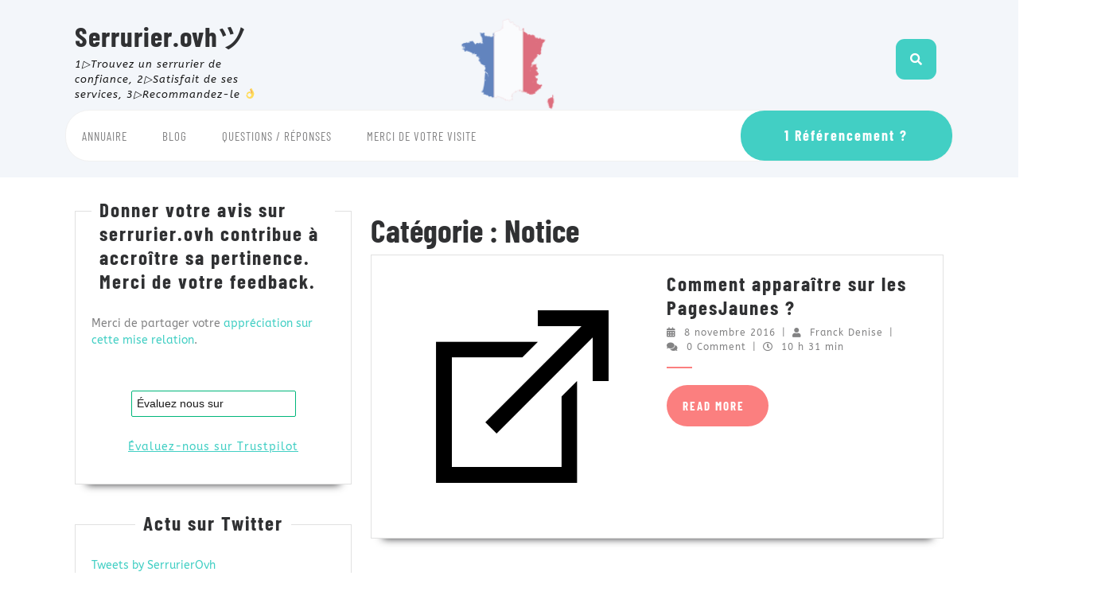

--- FILE ---
content_type: text/html; charset=UTF-8
request_url: https://serrurier.ovh/category/notice/
body_size: 14676
content:
<!DOCTYPE html>

<html lang="fr-FR">

	<head>
		<meta charset="UTF-8">
		<meta name="viewport" content="width=device-width">
		<script type="text/javascript">function heateorSssLoadEvent(e) {var t=window.onload;if (typeof window.onload!="function") {window.onload=e}else{window.onload=function() {t();e()}}};	var heateorSssSharingAjaxUrl = 'https://serrurier.ovh/wp-admin/admin-ajax.php', heateorSssCloseIconPath = 'https://serrurier.ovh/wp-content/plugins/sassy-social-share/public/../images/close.png', heateorSssPluginIconPath = 'https://serrurier.ovh/wp-content/plugins/sassy-social-share/public/../images/logo.png', heateorSssHorizontalSharingCountEnable = 0, heateorSssVerticalSharingCountEnable = 0, heateorSssSharingOffset = -10; var heateorSssMobileStickySharingEnabled = 1;var heateorSssCopyLinkMessage = "Lien copié.";var heateorSssUrlCountFetched = [], heateorSssSharesText = 'Partages', heateorSssShareText = 'Partage';function heateorSssPopup(e) {window.open(e,"popUpWindow","height=400,width=600,left=400,top=100,resizable,scrollbars,toolbar=0,personalbar=0,menubar=no,location=no,directories=no,status")}</script>			<style type="text/css">
					.heateor_sss_horizontal_sharing .heateorSssSharing{
							color: #fff;
						border-width: 0px;
			border-style: solid;
			border-color: transparent;
		}
				.heateor_sss_horizontal_sharing .heateorSssTCBackground{
			color:#666;
		}
				.heateor_sss_horizontal_sharing .heateorSssSharing:hover{
						border-color: transparent;
		}
		.heateor_sss_vertical_sharing .heateorSssSharing{
							color: #fff;
						border-width: 0px;
			border-style: solid;
			border-color: transparent;
		}
				.heateor_sss_vertical_sharing .heateorSssTCBackground{
			color:#666;
		}
				.heateor_sss_vertical_sharing .heateorSssSharing:hover{
						border-color: transparent;
		}
						div.heateor_sss_horizontal_sharing .heateor_sss_square_count{display: block}
				@media screen and (max-width:783px) {.heateor_sss_vertical_sharing{display:none!important}}div.heateor_sss_mobile_footer{display:none;}@media screen and (max-width:783px) {div.heateor_sss_bottom_sharing{width:100%!important;left:0!important;}div.heateor_sss_bottom_sharing li{width:33.333333333333% !important;}div.heateor_sss_bottom_sharing .heateorSssSharing{width: 100% !important;}div.heateor_sss_bottom_sharing div.heateorSssTotalShareCount{font-size:1em!important;line-height:28px!important}div.heateor_sss_bottom_sharing div.heateorSssTotalShareText{font-size:.7em!important;line-height:0px!important}div.heateor_sss_mobile_footer{display:block;height:40px;}.heateor_sss_bottom_sharing{padding:0!important;display:block!important;width: auto!important;bottom:-2px!important;top: auto!important;}.heateor_sss_bottom_sharing .heateor_sss_square_count{line-height: inherit;}.heateor_sss_bottom_sharing .heateorSssSharingArrow{display:none;}.heateor_sss_bottom_sharing .heateorSssTCBackground{margin-right: 1.1em !important}}			</style>
			<meta name='robots' content='index, follow, max-image-preview:large, max-snippet:-1, max-video-preview:-1' />

	<!-- This site is optimized with the Yoast SEO plugin v20.11 - https://yoast.com/wordpress/plugins/seo/ -->
	<title>Notice &raquo; info serrurerie ツ</title>
	<meta name="description" content="Annuaire &amp; blog collaboratif sur la serrurerie : Trouver les bons serruriers proches de chez vous et sélectionner le vôtre à l&#039;aide d&#039;une info impartiale &raquo; Notice" />
	<link rel="canonical" href="https://serrurier.ovh/category/notice/" />
	<meta property="og:locale" content="fr_FR" />
	<meta property="og:type" content="article" />
	<meta property="og:title" content="Notice &raquo; info serrurerie ツ" />
	<meta property="og:description" content="Annuaire &amp; blog collaboratif sur la serrurerie : Trouver les bons serruriers proches de chez vous et sélectionner le vôtre à l&#039;aide d&#039;une info impartiale &raquo; Notice" />
	<meta property="og:url" content="https://serrurier.ovh/category/notice/" />
	<meta property="og:site_name" content="Serrurier.ovhツ" />
	<meta property="og:image" content="https://serrurier.ovh/wp-content/uploads/2018/03/serrurier6.jpg" />
	<meta property="og:image:width" content="600" />
	<meta property="og:image:height" content="473" />
	<meta property="og:image:type" content="image/jpeg" />
	<meta name="twitter:card" content="summary_large_image" />
	<meta name="twitter:site" content="@SerrurierOvh" />
	<script type="application/ld+json" class="yoast-schema-graph">{"@context":"https://schema.org","@graph":[{"@type":"CollectionPage","@id":"https://serrurier.ovh/category/notice/","url":"https://serrurier.ovh/category/notice/","name":"Notice &raquo; info serrurerie ツ","isPartOf":{"@id":"https://serrurier.ovh/#website"},"primaryImageOfPage":{"@id":"https://serrurier.ovh/category/notice/#primaryimage"},"image":{"@id":"https://serrurier.ovh/category/notice/#primaryimage"},"thumbnailUrl":"https://serrurier.ovh/wp-content/uploads/2016/09/External_Link_icon-icons.com_55915.png","description":"Annuaire & blog collaboratif sur la serrurerie : Trouver les bons serruriers proches de chez vous et sélectionner le vôtre à l'aide d'une info impartiale &raquo; Notice","breadcrumb":{"@id":"https://serrurier.ovh/category/notice/#breadcrumb"},"inLanguage":"fr-FR"},{"@type":"ImageObject","inLanguage":"fr-FR","@id":"https://serrurier.ovh/category/notice/#primaryimage","url":"https://serrurier.ovh/wp-content/uploads/2016/09/External_Link_icon-icons.com_55915.png","contentUrl":"https://serrurier.ovh/wp-content/uploads/2016/09/External_Link_icon-icons.com_55915.png","width":512,"height":512,"caption":"Icône Externe,lien G"},{"@type":"BreadcrumbList","@id":"https://serrurier.ovh/category/notice/#breadcrumb","itemListElement":[{"@type":"ListItem","position":1,"name":"Accueil","item":"https://serrurier.ovh/"},{"@type":"ListItem","position":2,"name":"Notice"}]},{"@type":"WebSite","@id":"https://serrurier.ovh/#website","url":"https://serrurier.ovh/","name":"Serrurier.ovhツ","description":"1▷Trouvez un serrurier de confiance,  2▷Satisfait de ses services, 3▷Recommandez-le &#x1f44c;","publisher":{"@id":"https://serrurier.ovh/#organization"},"alternateName":"Serrurier ツ","potentialAction":[{"@type":"SearchAction","target":{"@type":"EntryPoint","urlTemplate":"https://serrurier.ovh/?s={search_term_string}"},"query-input":"required name=search_term_string"}],"inLanguage":"fr-FR"},{"@type":"Organization","@id":"https://serrurier.ovh/#organization","name":"Serrurier.ovhツ","alternateName":"Serrurier ツ","url":"https://serrurier.ovh/","logo":{"@type":"ImageObject","inLanguage":"fr-FR","@id":"https://serrurier.ovh/#/schema/logo/image/","url":"https://serrurier.ovh/wp-content/uploads/2023/07/Serrurier-ovh.png","contentUrl":"https://serrurier.ovh/wp-content/uploads/2023/07/Serrurier-ovh.png","width":500,"height":500,"caption":"Serrurier.ovhツ"},"image":{"@id":"https://serrurier.ovh/#/schema/logo/image/"},"sameAs":["https://www.facebook.com/SerrurierOvh","https://twitter.com/SerrurierOvh"]}]}</script>
	<!-- / Yoast SEO plugin. -->


<link rel='dns-prefetch' href='//maps.googleapis.com' />
<link rel='dns-prefetch' href='//www.google.com' />
<link rel='dns-prefetch' href='//code.responsivevoice.org' />
<link rel='dns-prefetch' href='//use.fontawesome.com' />
<link rel="alternate" type="application/rss+xml" title="Serrurier.ovhツ &raquo; Flux" href="https://serrurier.ovh/feed/" />
<link rel="alternate" type="application/rss+xml" title="Serrurier.ovhツ &raquo; Flux des commentaires" href="https://serrurier.ovh/comments/feed/" />
<link rel="alternate" type="application/rss+xml" title="Serrurier.ovhツ &raquo; Flux de la catégorie Notice" href="https://serrurier.ovh/category/notice/feed/" />
<script type="text/javascript">
window._wpemojiSettings = {"baseUrl":"https:\/\/s.w.org\/images\/core\/emoji\/14.0.0\/72x72\/","ext":".png","svgUrl":"https:\/\/s.w.org\/images\/core\/emoji\/14.0.0\/svg\/","svgExt":".svg","source":{"concatemoji":"https:\/\/serrurier.ovh\/wp-includes\/js\/wp-emoji-release.min.js?ver=6.1.9"}};
/*! This file is auto-generated */
!function(e,a,t){var n,r,o,i=a.createElement("canvas"),p=i.getContext&&i.getContext("2d");function s(e,t){var a=String.fromCharCode,e=(p.clearRect(0,0,i.width,i.height),p.fillText(a.apply(this,e),0,0),i.toDataURL());return p.clearRect(0,0,i.width,i.height),p.fillText(a.apply(this,t),0,0),e===i.toDataURL()}function c(e){var t=a.createElement("script");t.src=e,t.defer=t.type="text/javascript",a.getElementsByTagName("head")[0].appendChild(t)}for(o=Array("flag","emoji"),t.supports={everything:!0,everythingExceptFlag:!0},r=0;r<o.length;r++)t.supports[o[r]]=function(e){if(p&&p.fillText)switch(p.textBaseline="top",p.font="600 32px Arial",e){case"flag":return s([127987,65039,8205,9895,65039],[127987,65039,8203,9895,65039])?!1:!s([55356,56826,55356,56819],[55356,56826,8203,55356,56819])&&!s([55356,57332,56128,56423,56128,56418,56128,56421,56128,56430,56128,56423,56128,56447],[55356,57332,8203,56128,56423,8203,56128,56418,8203,56128,56421,8203,56128,56430,8203,56128,56423,8203,56128,56447]);case"emoji":return!s([129777,127995,8205,129778,127999],[129777,127995,8203,129778,127999])}return!1}(o[r]),t.supports.everything=t.supports.everything&&t.supports[o[r]],"flag"!==o[r]&&(t.supports.everythingExceptFlag=t.supports.everythingExceptFlag&&t.supports[o[r]]);t.supports.everythingExceptFlag=t.supports.everythingExceptFlag&&!t.supports.flag,t.DOMReady=!1,t.readyCallback=function(){t.DOMReady=!0},t.supports.everything||(n=function(){t.readyCallback()},a.addEventListener?(a.addEventListener("DOMContentLoaded",n,!1),e.addEventListener("load",n,!1)):(e.attachEvent("onload",n),a.attachEvent("onreadystatechange",function(){"complete"===a.readyState&&t.readyCallback()})),(e=t.source||{}).concatemoji?c(e.concatemoji):e.wpemoji&&e.twemoji&&(c(e.twemoji),c(e.wpemoji)))}(window,document,window._wpemojiSettings);
</script>
<style type="text/css">
img.wp-smiley,
img.emoji {
	display: inline !important;
	border: none !important;
	box-shadow: none !important;
	height: 1em !important;
	width: 1em !important;
	margin: 0 0.07em !important;
	vertical-align: -0.1em !important;
	background: none !important;
	padding: 0 !important;
}
</style>
	<link rel='stylesheet' id='grp_widget_css-css' href='https://serrurier.ovh/wp-content/plugins/widget-google-reviews/static/css/grp-widget.css?ver=6.1.9' type='text/css' media='all' />
<link rel='stylesheet' id='rw_gplaces_css-css' href='https://serrurier.ovh/wp-content/plugins/review-wave-google-places-reviews/css/rw_gplaces.css?ver=1.4.7' type='text/css' media='all' />
<link rel='stylesheet' id='wp-block-library-css' href='https://serrurier.ovh/wp-includes/css/dist/block-library/style.min.css?ver=6.1.9' type='text/css' media='all' />
<style id='wp-block-library-theme-inline-css' type='text/css'>
.wp-block-audio figcaption{color:#555;font-size:13px;text-align:center}.is-dark-theme .wp-block-audio figcaption{color:hsla(0,0%,100%,.65)}.wp-block-audio{margin:0 0 1em}.wp-block-code{border:1px solid #ccc;border-radius:4px;font-family:Menlo,Consolas,monaco,monospace;padding:.8em 1em}.wp-block-embed figcaption{color:#555;font-size:13px;text-align:center}.is-dark-theme .wp-block-embed figcaption{color:hsla(0,0%,100%,.65)}.wp-block-embed{margin:0 0 1em}.blocks-gallery-caption{color:#555;font-size:13px;text-align:center}.is-dark-theme .blocks-gallery-caption{color:hsla(0,0%,100%,.65)}.wp-block-image figcaption{color:#555;font-size:13px;text-align:center}.is-dark-theme .wp-block-image figcaption{color:hsla(0,0%,100%,.65)}.wp-block-image{margin:0 0 1em}.wp-block-pullquote{border-top:4px solid;border-bottom:4px solid;margin-bottom:1.75em;color:currentColor}.wp-block-pullquote__citation,.wp-block-pullquote cite,.wp-block-pullquote footer{color:currentColor;text-transform:uppercase;font-size:.8125em;font-style:normal}.wp-block-quote{border-left:.25em solid;margin:0 0 1.75em;padding-left:1em}.wp-block-quote cite,.wp-block-quote footer{color:currentColor;font-size:.8125em;position:relative;font-style:normal}.wp-block-quote.has-text-align-right{border-left:none;border-right:.25em solid;padding-left:0;padding-right:1em}.wp-block-quote.has-text-align-center{border:none;padding-left:0}.wp-block-quote.is-large,.wp-block-quote.is-style-large,.wp-block-quote.is-style-plain{border:none}.wp-block-search .wp-block-search__label{font-weight:700}.wp-block-search__button{border:1px solid #ccc;padding:.375em .625em}:where(.wp-block-group.has-background){padding:1.25em 2.375em}.wp-block-separator.has-css-opacity{opacity:.4}.wp-block-separator{border:none;border-bottom:2px solid;margin-left:auto;margin-right:auto}.wp-block-separator.has-alpha-channel-opacity{opacity:1}.wp-block-separator:not(.is-style-wide):not(.is-style-dots){width:100px}.wp-block-separator.has-background:not(.is-style-dots){border-bottom:none;height:1px}.wp-block-separator.has-background:not(.is-style-wide):not(.is-style-dots){height:2px}.wp-block-table{margin:"0 0 1em 0"}.wp-block-table thead{border-bottom:3px solid}.wp-block-table tfoot{border-top:3px solid}.wp-block-table td,.wp-block-table th{word-break:normal}.wp-block-table figcaption{color:#555;font-size:13px;text-align:center}.is-dark-theme .wp-block-table figcaption{color:hsla(0,0%,100%,.65)}.wp-block-video figcaption{color:#555;font-size:13px;text-align:center}.is-dark-theme .wp-block-video figcaption{color:hsla(0,0%,100%,.65)}.wp-block-video{margin:0 0 1em}.wp-block-template-part.has-background{padding:1.25em 2.375em;margin-top:0;margin-bottom:0}
</style>
<link rel='stylesheet' id='ainoblocks-accordion-faq-block-style-css' href='https://serrurier.ovh/wp-content/plugins/aino-accordion-faq-block/build/style-index.css?ver=1.1.3' type='text/css' media='all' />
<link rel='stylesheet' id='classic-theme-styles-css' href='https://serrurier.ovh/wp-includes/css/classic-themes.min.css?ver=1' type='text/css' media='all' />
<style id='global-styles-inline-css' type='text/css'>
body{--wp--preset--color--black: #000000;--wp--preset--color--cyan-bluish-gray: #abb8c3;--wp--preset--color--white: #ffffff;--wp--preset--color--pale-pink: #f78da7;--wp--preset--color--vivid-red: #cf2e2e;--wp--preset--color--luminous-vivid-orange: #ff6900;--wp--preset--color--luminous-vivid-amber: #fcb900;--wp--preset--color--light-green-cyan: #7bdcb5;--wp--preset--color--vivid-green-cyan: #00d084;--wp--preset--color--pale-cyan-blue: #8ed1fc;--wp--preset--color--vivid-cyan-blue: #0693e3;--wp--preset--color--vivid-purple: #9b51e0;--wp--preset--gradient--vivid-cyan-blue-to-vivid-purple: linear-gradient(135deg,rgba(6,147,227,1) 0%,rgb(155,81,224) 100%);--wp--preset--gradient--light-green-cyan-to-vivid-green-cyan: linear-gradient(135deg,rgb(122,220,180) 0%,rgb(0,208,130) 100%);--wp--preset--gradient--luminous-vivid-amber-to-luminous-vivid-orange: linear-gradient(135deg,rgba(252,185,0,1) 0%,rgba(255,105,0,1) 100%);--wp--preset--gradient--luminous-vivid-orange-to-vivid-red: linear-gradient(135deg,rgba(255,105,0,1) 0%,rgb(207,46,46) 100%);--wp--preset--gradient--very-light-gray-to-cyan-bluish-gray: linear-gradient(135deg,rgb(238,238,238) 0%,rgb(169,184,195) 100%);--wp--preset--gradient--cool-to-warm-spectrum: linear-gradient(135deg,rgb(74,234,220) 0%,rgb(151,120,209) 20%,rgb(207,42,186) 40%,rgb(238,44,130) 60%,rgb(251,105,98) 80%,rgb(254,248,76) 100%);--wp--preset--gradient--blush-light-purple: linear-gradient(135deg,rgb(255,206,236) 0%,rgb(152,150,240) 100%);--wp--preset--gradient--blush-bordeaux: linear-gradient(135deg,rgb(254,205,165) 0%,rgb(254,45,45) 50%,rgb(107,0,62) 100%);--wp--preset--gradient--luminous-dusk: linear-gradient(135deg,rgb(255,203,112) 0%,rgb(199,81,192) 50%,rgb(65,88,208) 100%);--wp--preset--gradient--pale-ocean: linear-gradient(135deg,rgb(255,245,203) 0%,rgb(182,227,212) 50%,rgb(51,167,181) 100%);--wp--preset--gradient--electric-grass: linear-gradient(135deg,rgb(202,248,128) 0%,rgb(113,206,126) 100%);--wp--preset--gradient--midnight: linear-gradient(135deg,rgb(2,3,129) 0%,rgb(40,116,252) 100%);--wp--preset--duotone--dark-grayscale: url('#wp-duotone-dark-grayscale');--wp--preset--duotone--grayscale: url('#wp-duotone-grayscale');--wp--preset--duotone--purple-yellow: url('#wp-duotone-purple-yellow');--wp--preset--duotone--blue-red: url('#wp-duotone-blue-red');--wp--preset--duotone--midnight: url('#wp-duotone-midnight');--wp--preset--duotone--magenta-yellow: url('#wp-duotone-magenta-yellow');--wp--preset--duotone--purple-green: url('#wp-duotone-purple-green');--wp--preset--duotone--blue-orange: url('#wp-duotone-blue-orange');--wp--preset--font-size--small: 13px;--wp--preset--font-size--medium: 20px;--wp--preset--font-size--large: 36px;--wp--preset--font-size--x-large: 42px;--wp--preset--spacing--20: 0.44rem;--wp--preset--spacing--30: 0.67rem;--wp--preset--spacing--40: 1rem;--wp--preset--spacing--50: 1.5rem;--wp--preset--spacing--60: 2.25rem;--wp--preset--spacing--70: 3.38rem;--wp--preset--spacing--80: 5.06rem;}:where(.is-layout-flex){gap: 0.5em;}body .is-layout-flow > .alignleft{float: left;margin-inline-start: 0;margin-inline-end: 2em;}body .is-layout-flow > .alignright{float: right;margin-inline-start: 2em;margin-inline-end: 0;}body .is-layout-flow > .aligncenter{margin-left: auto !important;margin-right: auto !important;}body .is-layout-constrained > .alignleft{float: left;margin-inline-start: 0;margin-inline-end: 2em;}body .is-layout-constrained > .alignright{float: right;margin-inline-start: 2em;margin-inline-end: 0;}body .is-layout-constrained > .aligncenter{margin-left: auto !important;margin-right: auto !important;}body .is-layout-constrained > :where(:not(.alignleft):not(.alignright):not(.alignfull)){max-width: var(--wp--style--global--content-size);margin-left: auto !important;margin-right: auto !important;}body .is-layout-constrained > .alignwide{max-width: var(--wp--style--global--wide-size);}body .is-layout-flex{display: flex;}body .is-layout-flex{flex-wrap: wrap;align-items: center;}body .is-layout-flex > *{margin: 0;}:where(.wp-block-columns.is-layout-flex){gap: 2em;}.has-black-color{color: var(--wp--preset--color--black) !important;}.has-cyan-bluish-gray-color{color: var(--wp--preset--color--cyan-bluish-gray) !important;}.has-white-color{color: var(--wp--preset--color--white) !important;}.has-pale-pink-color{color: var(--wp--preset--color--pale-pink) !important;}.has-vivid-red-color{color: var(--wp--preset--color--vivid-red) !important;}.has-luminous-vivid-orange-color{color: var(--wp--preset--color--luminous-vivid-orange) !important;}.has-luminous-vivid-amber-color{color: var(--wp--preset--color--luminous-vivid-amber) !important;}.has-light-green-cyan-color{color: var(--wp--preset--color--light-green-cyan) !important;}.has-vivid-green-cyan-color{color: var(--wp--preset--color--vivid-green-cyan) !important;}.has-pale-cyan-blue-color{color: var(--wp--preset--color--pale-cyan-blue) !important;}.has-vivid-cyan-blue-color{color: var(--wp--preset--color--vivid-cyan-blue) !important;}.has-vivid-purple-color{color: var(--wp--preset--color--vivid-purple) !important;}.has-black-background-color{background-color: var(--wp--preset--color--black) !important;}.has-cyan-bluish-gray-background-color{background-color: var(--wp--preset--color--cyan-bluish-gray) !important;}.has-white-background-color{background-color: var(--wp--preset--color--white) !important;}.has-pale-pink-background-color{background-color: var(--wp--preset--color--pale-pink) !important;}.has-vivid-red-background-color{background-color: var(--wp--preset--color--vivid-red) !important;}.has-luminous-vivid-orange-background-color{background-color: var(--wp--preset--color--luminous-vivid-orange) !important;}.has-luminous-vivid-amber-background-color{background-color: var(--wp--preset--color--luminous-vivid-amber) !important;}.has-light-green-cyan-background-color{background-color: var(--wp--preset--color--light-green-cyan) !important;}.has-vivid-green-cyan-background-color{background-color: var(--wp--preset--color--vivid-green-cyan) !important;}.has-pale-cyan-blue-background-color{background-color: var(--wp--preset--color--pale-cyan-blue) !important;}.has-vivid-cyan-blue-background-color{background-color: var(--wp--preset--color--vivid-cyan-blue) !important;}.has-vivid-purple-background-color{background-color: var(--wp--preset--color--vivid-purple) !important;}.has-black-border-color{border-color: var(--wp--preset--color--black) !important;}.has-cyan-bluish-gray-border-color{border-color: var(--wp--preset--color--cyan-bluish-gray) !important;}.has-white-border-color{border-color: var(--wp--preset--color--white) !important;}.has-pale-pink-border-color{border-color: var(--wp--preset--color--pale-pink) !important;}.has-vivid-red-border-color{border-color: var(--wp--preset--color--vivid-red) !important;}.has-luminous-vivid-orange-border-color{border-color: var(--wp--preset--color--luminous-vivid-orange) !important;}.has-luminous-vivid-amber-border-color{border-color: var(--wp--preset--color--luminous-vivid-amber) !important;}.has-light-green-cyan-border-color{border-color: var(--wp--preset--color--light-green-cyan) !important;}.has-vivid-green-cyan-border-color{border-color: var(--wp--preset--color--vivid-green-cyan) !important;}.has-pale-cyan-blue-border-color{border-color: var(--wp--preset--color--pale-cyan-blue) !important;}.has-vivid-cyan-blue-border-color{border-color: var(--wp--preset--color--vivid-cyan-blue) !important;}.has-vivid-purple-border-color{border-color: var(--wp--preset--color--vivid-purple) !important;}.has-vivid-cyan-blue-to-vivid-purple-gradient-background{background: var(--wp--preset--gradient--vivid-cyan-blue-to-vivid-purple) !important;}.has-light-green-cyan-to-vivid-green-cyan-gradient-background{background: var(--wp--preset--gradient--light-green-cyan-to-vivid-green-cyan) !important;}.has-luminous-vivid-amber-to-luminous-vivid-orange-gradient-background{background: var(--wp--preset--gradient--luminous-vivid-amber-to-luminous-vivid-orange) !important;}.has-luminous-vivid-orange-to-vivid-red-gradient-background{background: var(--wp--preset--gradient--luminous-vivid-orange-to-vivid-red) !important;}.has-very-light-gray-to-cyan-bluish-gray-gradient-background{background: var(--wp--preset--gradient--very-light-gray-to-cyan-bluish-gray) !important;}.has-cool-to-warm-spectrum-gradient-background{background: var(--wp--preset--gradient--cool-to-warm-spectrum) !important;}.has-blush-light-purple-gradient-background{background: var(--wp--preset--gradient--blush-light-purple) !important;}.has-blush-bordeaux-gradient-background{background: var(--wp--preset--gradient--blush-bordeaux) !important;}.has-luminous-dusk-gradient-background{background: var(--wp--preset--gradient--luminous-dusk) !important;}.has-pale-ocean-gradient-background{background: var(--wp--preset--gradient--pale-ocean) !important;}.has-electric-grass-gradient-background{background: var(--wp--preset--gradient--electric-grass) !important;}.has-midnight-gradient-background{background: var(--wp--preset--gradient--midnight) !important;}.has-small-font-size{font-size: var(--wp--preset--font-size--small) !important;}.has-medium-font-size{font-size: var(--wp--preset--font-size--medium) !important;}.has-large-font-size{font-size: var(--wp--preset--font-size--large) !important;}.has-x-large-font-size{font-size: var(--wp--preset--font-size--x-large) !important;}
.wp-block-navigation a:where(:not(.wp-element-button)){color: inherit;}
:where(.wp-block-columns.is-layout-flex){gap: 2em;}
.wp-block-pullquote{font-size: 1.5em;line-height: 1.6;}
</style>
<link rel='stylesheet' id='contact-form-7-css' href='https://serrurier.ovh/wp-content/plugins/contact-form-7/includes/css/styles.css?ver=5.1.3' type='text/css' media='all' />
<link rel='stylesheet' id='google_business_reviews_rating_wp_css-css' href='https://serrurier.ovh/wp-content/plugins/g-business-reviews-rating/wp/css/css.css?ver=6.1.9' type='text/css' media='all' />
<link rel='stylesheet' id='rv-style-css' href='https://serrurier.ovh/wp-content/plugins/responsivevoice-text-to-speech/includes/css/responsivevoice.css?ver=6.1.9' type='text/css' media='all' />
<link rel='stylesheet' id='wpsm-comptable-styles-css' href='https://serrurier.ovh/wp-content/plugins/table-maker/css/style.css?ver=1.9.1' type='text/css' media='all' />
<link rel='stylesheet' id='fontawesome-css' href='https://serrurier.ovh/wp-content/plugins/wp-google-maps/css/font-awesome.min.css?ver=6.1.9' type='text/css' media='all' />
<link rel='stylesheet' id='wp-review-slider-pro-public_combine-css' href='https://serrurier.ovh/wp-content/plugins/wp-google-places-review-slider/public/css/wprev-public_combine.css?ver=6.4' type='text/css' media='all' />
<link rel='stylesheet' id='wpsl-styles-css' href='https://serrurier.ovh/wp-content/plugins/wp-store-locator/css/styles.min.css?ver=2.2.14' type='text/css' media='all' />
<link rel='stylesheet' id='vw-maintenance-services-font-css' href='https://serrurier.ovh/wp-content/fonts/b2ab27d6edb8ec36dd9f5f9765dabd35.css?ver=6.1.9' type='text/css' media='all' />
<link rel='stylesheet' id='vw-maintenance-services-block-style-css' href='https://serrurier.ovh/wp-content/themes/vw-maintenance-services/assets/css/blocks.css?ver=6.1.9' type='text/css' media='all' />
<link rel='stylesheet' id='vw-maintenance-services-block-patterns-style-frontend-css' href='https://serrurier.ovh/wp-content/themes/vw-maintenance-services/inc/block-patterns/css/block-frontend.css?ver=6.1.9' type='text/css' media='all' />
<link rel='stylesheet' id='bootstrap-style-css' href='https://serrurier.ovh/wp-content/themes/vw-maintenance-services/assets/css/bootstrap.css?ver=6.1.9' type='text/css' media='all' />
<link rel='stylesheet' id='vw-maintenance-services-basic-style-css' href='https://serrurier.ovh/wp-content/themes/vw-maintenance-services/style.css?ver=6.1.9' type='text/css' media='all' />
<style id='vw-maintenance-services-basic-style-inline-css' type='text/css'>
body{max-width: 100%;}#slider img{opacity:0.5}#slider .carousel-caption, #slider .inner_carousel, #slider .inner_carousel h1{text-align:center; left:20%; right:20%;}.post-main-box{}@media screen and (max-width:575px){.header-fixed{position:static;} }@media screen and (max-width:575px) {#slider{display:none;} }@media screen and (max-width:575px) {#sidebar{display:block;} }@media screen and (max-width:575px) {.scrollup i{visibility:visible !important;} }.main-navigation a{font-weight: normal;}.search-box i{padding-top: ; padding-bottom: ;padding-left: ;padding-right: ;font-size: ;border-radius: 11px;}.post-main-box a.view-more{font-size: 14;}.post-main-box a.view-more{text-transform:Uppercase;}#footer h3, #footer .wp-block-search .wp-block-search__label{text-align: left;}#footer .widget{text-align: left;}.copyright p{width:100%; text-align:center; float:none;}.woocommerce ul.products li.product .onsale{left: auto; right: 0;}

        .home-page-header{
			background-image:url('https://serrurier.ovh/wp-content/uploads/2023/07/cropped-Serrurier-ovh-France-bandeau.png');
			background-position: center top;
		}
</style>
<link rel='stylesheet' id='font-awesome-css-css' href='https://serrurier.ovh/wp-content/themes/vw-maintenance-services/assets/css/fontawesome-all.css?ver=6.1.9' type='text/css' media='all' />
<link rel='stylesheet' id='animate-css-css' href='https://serrurier.ovh/wp-content/themes/vw-maintenance-services/assets/css/animate.css?ver=6.1.9' type='text/css' media='all' />
<link rel='stylesheet' id='dashicons-css' href='https://serrurier.ovh/wp-includes/css/dashicons.min.css?ver=6.1.9' type='text/css' media='all' />
<link rel='stylesheet' id='wpbdp_font_awesome-css' href='https://use.fontawesome.com/releases/v5.6.3/css/all.css?ver=6.1.9' type='text/css' media='all' />
<link rel='stylesheet' id='wpbdp-widgets-css' href='https://serrurier.ovh/wp-content/plugins/business-directory-plugin/assets/css/widgets.min.css?ver=5.5.12' type='text/css' media='all' />
<link rel='stylesheet' id='gpr_widget-css' href='https://serrurier.ovh/wp-content/plugins/google-places-reviews/assets/dist/css/public-main.css?ver=6.1.9' type='text/css' media='all' />
<link rel='stylesheet' id='heateor_sss_frontend_css-css' href='https://serrurier.ovh/wp-content/plugins/sassy-social-share/public/css/sassy-social-share-public.css?ver=3.2' type='text/css' media='all' />
<link rel='stylesheet' id='heateor_sss_sharing_default_svg-css' href='https://serrurier.ovh/wp-content/plugins/sassy-social-share/public/../admin/css/sassy-social-share-svg.css?ver=3.2' type='text/css' media='all' />
<script type='text/javascript' src='https://serrurier.ovh/wp-content/plugins/widget-google-reviews/static/js/grp-time.js?ver=6.1.9' id='grp_time_js-js'></script>
<script type='text/javascript' src='https://serrurier.ovh/wp-includes/js/jquery/jquery.min.js?ver=3.6.1' id='jquery-core-js'></script>
<script type='text/javascript' src='https://serrurier.ovh/wp-includes/js/jquery/jquery-migrate.min.js?ver=3.3.2' id='jquery-migrate-js'></script>
<script type='text/javascript' src='https://serrurier.ovh/wp-content/plugins/g-business-reviews-rating/wp/js/js.js?ver=6.1.9' id='google_business_reviews_rating_wp_js-js'></script>
<script type='text/javascript' src='http://www.google.com/jsapi?ver=6.1.9' id='jsapifull-js'></script>
<script type='text/javascript' src='https://code.responsivevoice.org/1.8.3/responsivevoice.js?source=wp-plugin&#038;ver=6.1.9' id='responsive-voice-js'></script>
<script type='text/javascript' src='https://serrurier.ovh/wp-content/plugins/wp-google-places-review-slider/public/js/wprev-public-com-min.js?ver=6.4' id='wp-google-reviews_plublic_comb-js'></script>
<script type='text/javascript' src='https://serrurier.ovh/wp-content/themes/vw-maintenance-services/assets/js/custom.js?ver=6.1.9' id='vw-maintenance-services-custom-scripts-js'></script>
<script type='text/javascript' src='https://serrurier.ovh/wp-content/themes/vw-maintenance-services/assets/js/wow.js?ver=6.1.9' id='jquery-wow-js'></script>
<link rel="https://api.w.org/" href="https://serrurier.ovh/wp-json/" /><link rel="alternate" type="application/json" href="https://serrurier.ovh/wp-json/wp/v2/categories/401" /><link rel="EditURI" type="application/rsd+xml" title="RSD" href="https://serrurier.ovh/xmlrpc.php?rsd" />
<link rel="wlwmanifest" type="application/wlwmanifest+xml" href="https://serrurier.ovh/wp-includes/wlwmanifest.xml" />
<meta name="generator" content="WordPress 6.1.9" />
<!-- SLP Custom CSS -->
<style type="text/css">
div#map.slp_map {
width:100%;
height:480px;
}
div#slp_tagline {
width:100%;
}
</style>

    
    <script type="text/javascript">
        var ajaxurl = 'https://serrurier.ovh/wp-admin/admin-ajax.php';
    </script>
<link rel="apple-touch-icon" sizes="57x57" href="/wp-content/uploads/fbrfg/apple-touch-icon-57x57.png">
<link rel="apple-touch-icon" sizes="60x60" href="/wp-content/uploads/fbrfg/apple-touch-icon-60x60.png">
<link rel="apple-touch-icon" sizes="72x72" href="/wp-content/uploads/fbrfg/apple-touch-icon-72x72.png">
<link rel="apple-touch-icon" sizes="76x76" href="/wp-content/uploads/fbrfg/apple-touch-icon-76x76.png">
<link rel="apple-touch-icon" sizes="114x114" href="/wp-content/uploads/fbrfg/apple-touch-icon-114x114.png">
<link rel="apple-touch-icon" sizes="120x120" href="/wp-content/uploads/fbrfg/apple-touch-icon-120x120.png">
<link rel="apple-touch-icon" sizes="144x144" href="/wp-content/uploads/fbrfg/apple-touch-icon-144x144.png">
<link rel="apple-touch-icon" sizes="152x152" href="/wp-content/uploads/fbrfg/apple-touch-icon-152x152.png">
<link rel="apple-touch-icon" sizes="180x180" href="/wp-content/uploads/fbrfg/apple-touch-icon-180x180.png">
<link rel="icon" type="image/png" href="/wp-content/uploads/fbrfg/favicon-32x32.png" sizes="32x32">
<link rel="icon" type="image/png" href="/wp-content/uploads/fbrfg/android-chrome-192x192.png" sizes="192x192">
<link rel="icon" type="image/png" href="/wp-content/uploads/fbrfg/favicon-96x96.png" sizes="96x96">
<link rel="icon" type="image/png" href="/wp-content/uploads/fbrfg/favicon-16x16.png" sizes="16x16">
<link rel="manifest" href="/wp-content/uploads/fbrfg/manifest.json">
<link rel="mask-icon" href="/wp-content/uploads/fbrfg/safari-pinned-tab.svg" color="#5bbad5">
<link rel="shortcut icon" href="/wp-content/uploads/fbrfg/favicon.ico">
<meta name="msapplication-TileColor" content="#da532c">
<meta name="msapplication-TileImage" content="/wp-content/uploads/fbrfg/mstile-144x144.png">
<meta name="msapplication-config" content="/wp-content/uploads/fbrfg/browserconfig.xml">
<meta name="theme-color" content="#ffffff">
<style type="text/css" id="ctypo-css">body.ctypo p { color: #161616; }body.ctypo h1 { font-weight: 700; }</style>

<!-- Dynamic Widgets by QURL loaded - http://www.dynamic-widgets.com //-->
<style type="text/css">.saboxplugin-wrap{-webkit-box-sizing:border-box;-moz-box-sizing:border-box;-ms-box-sizing:border-box;box-sizing:border-box;border:1px solid #eee;width:100%;clear:both;display:block;overflow:hidden;word-wrap:break-word;position:relative}.saboxplugin-wrap .saboxplugin-gravatar{float:left;padding:0 20px 20px 20px}.saboxplugin-wrap .saboxplugin-gravatar img{max-width:100px;height:auto;border-radius:0;}.saboxplugin-wrap .saboxplugin-authorname{font-size:18px;line-height:1;margin:20px 0 0 20px;display:block}.saboxplugin-wrap .saboxplugin-authorname a{text-decoration:none}.saboxplugin-wrap .saboxplugin-authorname a:focus{outline:0}.saboxplugin-wrap .saboxplugin-desc{display:block;margin:5px 20px}.saboxplugin-wrap .saboxplugin-desc a{text-decoration:underline}.saboxplugin-wrap .saboxplugin-desc p{margin:5px 0 12px}.saboxplugin-wrap .saboxplugin-web{margin:0 20px 15px;text-align:left}.saboxplugin-wrap .sab-web-position{text-align:right}.saboxplugin-wrap .saboxplugin-web a{color:#ccc;text-decoration:none}.saboxplugin-wrap .saboxplugin-socials{position:relative;display:block;background:#fcfcfc;padding:5px;border-top:1px solid #eee}.saboxplugin-wrap .saboxplugin-socials a svg{width:20px;height:20px}.saboxplugin-wrap .saboxplugin-socials a svg .st2{fill:#fff; transform-origin:center center;}.saboxplugin-wrap .saboxplugin-socials a svg .st1{fill:rgba(0,0,0,.3)}.saboxplugin-wrap .saboxplugin-socials a:hover{opacity:.8;-webkit-transition:opacity .4s;-moz-transition:opacity .4s;-o-transition:opacity .4s;transition:opacity .4s;box-shadow:none!important;-webkit-box-shadow:none!important}.saboxplugin-wrap .saboxplugin-socials .saboxplugin-icon-color{box-shadow:none;padding:0;border:0;-webkit-transition:opacity .4s;-moz-transition:opacity .4s;-o-transition:opacity .4s;transition:opacity .4s;display:inline-block;color:#fff;font-size:0;text-decoration:inherit;margin:5px;-webkit-border-radius:0;-moz-border-radius:0;-ms-border-radius:0;-o-border-radius:0;border-radius:0;overflow:hidden}.saboxplugin-wrap .saboxplugin-socials .saboxplugin-icon-grey{text-decoration:inherit;box-shadow:none;position:relative;display:-moz-inline-stack;display:inline-block;vertical-align:middle;zoom:1;margin:10px 5px;color:#444;fill:#444}.clearfix:after,.clearfix:before{content:' ';display:table;line-height:0;clear:both}.ie7 .clearfix{zoom:1}.saboxplugin-socials.sabox-colored .saboxplugin-icon-color .sab-twitch{border-color:#38245c}.saboxplugin-socials.sabox-colored .saboxplugin-icon-color .sab-addthis{border-color:#e91c00}.saboxplugin-socials.sabox-colored .saboxplugin-icon-color .sab-behance{border-color:#003eb0}.saboxplugin-socials.sabox-colored .saboxplugin-icon-color .sab-delicious{border-color:#06c}.saboxplugin-socials.sabox-colored .saboxplugin-icon-color .sab-deviantart{border-color:#036824}.saboxplugin-socials.sabox-colored .saboxplugin-icon-color .sab-digg{border-color:#00327c}.saboxplugin-socials.sabox-colored .saboxplugin-icon-color .sab-dribbble{border-color:#ba1655}.saboxplugin-socials.sabox-colored .saboxplugin-icon-color .sab-facebook{border-color:#1e2e4f}.saboxplugin-socials.sabox-colored .saboxplugin-icon-color .sab-flickr{border-color:#003576}.saboxplugin-socials.sabox-colored .saboxplugin-icon-color .sab-github{border-color:#264874}.saboxplugin-socials.sabox-colored .saboxplugin-icon-color .sab-google{border-color:#0b51c5}.saboxplugin-socials.sabox-colored .saboxplugin-icon-color .sab-googleplus{border-color:#96271a}.saboxplugin-socials.sabox-colored .saboxplugin-icon-color .sab-html5{border-color:#902e13}.saboxplugin-socials.sabox-colored .saboxplugin-icon-color .sab-instagram{border-color:#1630aa}.saboxplugin-socials.sabox-colored .saboxplugin-icon-color .sab-linkedin{border-color:#00344f}.saboxplugin-socials.sabox-colored .saboxplugin-icon-color .sab-pinterest{border-color:#5b040e}.saboxplugin-socials.sabox-colored .saboxplugin-icon-color .sab-reddit{border-color:#992900}.saboxplugin-socials.sabox-colored .saboxplugin-icon-color .sab-rss{border-color:#a43b0a}.saboxplugin-socials.sabox-colored .saboxplugin-icon-color .sab-sharethis{border-color:#5d8420}.saboxplugin-socials.sabox-colored .saboxplugin-icon-color .sab-skype{border-color:#00658a}.saboxplugin-socials.sabox-colored .saboxplugin-icon-color .sab-soundcloud{border-color:#995200}.saboxplugin-socials.sabox-colored .saboxplugin-icon-color .sab-spotify{border-color:#0f612c}.saboxplugin-socials.sabox-colored .saboxplugin-icon-color .sab-stackoverflow{border-color:#a95009}.saboxplugin-socials.sabox-colored .saboxplugin-icon-color .sab-steam{border-color:#006388}.saboxplugin-socials.sabox-colored .saboxplugin-icon-color .sab-user_email{border-color:#b84e05}.saboxplugin-socials.sabox-colored .saboxplugin-icon-color .sab-stumbleUpon{border-color:#9b280e}.saboxplugin-socials.sabox-colored .saboxplugin-icon-color .sab-tumblr{border-color:#10151b}.saboxplugin-socials.sabox-colored .saboxplugin-icon-color .sab-twitter{border-color:#0967a0}.saboxplugin-socials.sabox-colored .saboxplugin-icon-color .sab-vimeo{border-color:#0d7091}.saboxplugin-socials.sabox-colored .saboxplugin-icon-color .sab-windows{border-color:#003f71}.saboxplugin-socials.sabox-colored .saboxplugin-icon-color .sab-whatsapp{border-color:#003f71}.saboxplugin-socials.sabox-colored .saboxplugin-icon-color .sab-wordpress{border-color:#0f3647}.saboxplugin-socials.sabox-colored .saboxplugin-icon-color .sab-yahoo{border-color:#14002d}.saboxplugin-socials.sabox-colored .saboxplugin-icon-color .sab-youtube{border-color:#900}.saboxplugin-socials.sabox-colored .saboxplugin-icon-color .sab-xing{border-color:#000202}.saboxplugin-socials.sabox-colored .saboxplugin-icon-color .sab-mixcloud{border-color:#2475a0}.saboxplugin-socials.sabox-colored .saboxplugin-icon-color .sab-vk{border-color:#243549}.saboxplugin-socials.sabox-colored .saboxplugin-icon-color .sab-medium{border-color:#00452c}.saboxplugin-socials.sabox-colored .saboxplugin-icon-color .sab-quora{border-color:#420e00}.saboxplugin-socials.sabox-colored .saboxplugin-icon-color .sab-meetup{border-color:#9b181c}.saboxplugin-socials.sabox-colored .saboxplugin-icon-color .sab-goodreads{border-color:#000}.saboxplugin-socials.sabox-colored .saboxplugin-icon-color .sab-snapchat{border-color:#999700}.saboxplugin-socials.sabox-colored .saboxplugin-icon-color .sab-500px{border-color:#00557f}.saboxplugin-socials.sabox-colored .saboxplugin-icon-color .sab-mastodont{border-color:#185886}.sabox-plus-item{margin-bottom:20px}@media screen and (max-width:480px){.saboxplugin-wrap{text-align:center}.saboxplugin-wrap .saboxplugin-gravatar{float:none;padding:20px 0;text-align:center;margin:0 auto;display:block}.saboxplugin-wrap .saboxplugin-gravatar img{float:none;display:inline-block;display:-moz-inline-stack;vertical-align:middle;zoom:1}.saboxplugin-wrap .saboxplugin-desc{margin:0 10px 20px;text-align:center}.saboxplugin-wrap .saboxplugin-authorname{text-align:center;margin:10px 0 20px}}body .saboxplugin-authorname a,body .saboxplugin-authorname a:hover{box-shadow:none;-webkit-box-shadow:none}a.sab-profile-edit{font-size:16px!important;line-height:1!important}.sab-edit-settings a,a.sab-profile-edit{color:#0073aa!important;box-shadow:none!important;-webkit-box-shadow:none!important}.sab-edit-settings{margin-right:15px;position:absolute;right:0;z-index:2;bottom:10px;line-height:20px}.sab-edit-settings i{margin-left:5px}.saboxplugin-socials{line-height:1!important}.rtl .saboxplugin-wrap .saboxplugin-gravatar{float:right}.rtl .saboxplugin-wrap .saboxplugin-authorname{display:flex;align-items:center}.rtl .saboxplugin-wrap .saboxplugin-authorname .sab-profile-edit{margin-right:10px}.rtl .sab-edit-settings{right:auto;left:0}img.sab-custom-avatar{max-width:75px;}.saboxplugin-wrap {margin-top:0px; margin-bottom:0px; padding: 0px 0px }.saboxplugin-wrap .saboxplugin-authorname {font-size:18px; line-height:25px;}.saboxplugin-wrap .saboxplugin-desc p, .saboxplugin-wrap .saboxplugin-desc {font-size:14px !important; line-height:21px !important;}.saboxplugin-wrap .saboxplugin-web {font-size:14px;}.saboxplugin-wrap .saboxplugin-socials a svg {width:18px;height:18px;}</style>	</head>

	<body class="archive category category-notice category-401 wp-embed-responsive ctypo">

	<svg xmlns="http://www.w3.org/2000/svg" viewBox="0 0 0 0" width="0" height="0" focusable="false" role="none" style="visibility: hidden; position: absolute; left: -9999px; overflow: hidden;" ><defs><filter id="wp-duotone-dark-grayscale"><feColorMatrix color-interpolation-filters="sRGB" type="matrix" values=" .299 .587 .114 0 0 .299 .587 .114 0 0 .299 .587 .114 0 0 .299 .587 .114 0 0 " /><feComponentTransfer color-interpolation-filters="sRGB" ><feFuncR type="table" tableValues="0 0.49803921568627" /><feFuncG type="table" tableValues="0 0.49803921568627" /><feFuncB type="table" tableValues="0 0.49803921568627" /><feFuncA type="table" tableValues="1 1" /></feComponentTransfer><feComposite in2="SourceGraphic" operator="in" /></filter></defs></svg><svg xmlns="http://www.w3.org/2000/svg" viewBox="0 0 0 0" width="0" height="0" focusable="false" role="none" style="visibility: hidden; position: absolute; left: -9999px; overflow: hidden;" ><defs><filter id="wp-duotone-grayscale"><feColorMatrix color-interpolation-filters="sRGB" type="matrix" values=" .299 .587 .114 0 0 .299 .587 .114 0 0 .299 .587 .114 0 0 .299 .587 .114 0 0 " /><feComponentTransfer color-interpolation-filters="sRGB" ><feFuncR type="table" tableValues="0 1" /><feFuncG type="table" tableValues="0 1" /><feFuncB type="table" tableValues="0 1" /><feFuncA type="table" tableValues="1 1" /></feComponentTransfer><feComposite in2="SourceGraphic" operator="in" /></filter></defs></svg><svg xmlns="http://www.w3.org/2000/svg" viewBox="0 0 0 0" width="0" height="0" focusable="false" role="none" style="visibility: hidden; position: absolute; left: -9999px; overflow: hidden;" ><defs><filter id="wp-duotone-purple-yellow"><feColorMatrix color-interpolation-filters="sRGB" type="matrix" values=" .299 .587 .114 0 0 .299 .587 .114 0 0 .299 .587 .114 0 0 .299 .587 .114 0 0 " /><feComponentTransfer color-interpolation-filters="sRGB" ><feFuncR type="table" tableValues="0.54901960784314 0.98823529411765" /><feFuncG type="table" tableValues="0 1" /><feFuncB type="table" tableValues="0.71764705882353 0.25490196078431" /><feFuncA type="table" tableValues="1 1" /></feComponentTransfer><feComposite in2="SourceGraphic" operator="in" /></filter></defs></svg><svg xmlns="http://www.w3.org/2000/svg" viewBox="0 0 0 0" width="0" height="0" focusable="false" role="none" style="visibility: hidden; position: absolute; left: -9999px; overflow: hidden;" ><defs><filter id="wp-duotone-blue-red"><feColorMatrix color-interpolation-filters="sRGB" type="matrix" values=" .299 .587 .114 0 0 .299 .587 .114 0 0 .299 .587 .114 0 0 .299 .587 .114 0 0 " /><feComponentTransfer color-interpolation-filters="sRGB" ><feFuncR type="table" tableValues="0 1" /><feFuncG type="table" tableValues="0 0.27843137254902" /><feFuncB type="table" tableValues="0.5921568627451 0.27843137254902" /><feFuncA type="table" tableValues="1 1" /></feComponentTransfer><feComposite in2="SourceGraphic" operator="in" /></filter></defs></svg><svg xmlns="http://www.w3.org/2000/svg" viewBox="0 0 0 0" width="0" height="0" focusable="false" role="none" style="visibility: hidden; position: absolute; left: -9999px; overflow: hidden;" ><defs><filter id="wp-duotone-midnight"><feColorMatrix color-interpolation-filters="sRGB" type="matrix" values=" .299 .587 .114 0 0 .299 .587 .114 0 0 .299 .587 .114 0 0 .299 .587 .114 0 0 " /><feComponentTransfer color-interpolation-filters="sRGB" ><feFuncR type="table" tableValues="0 0" /><feFuncG type="table" tableValues="0 0.64705882352941" /><feFuncB type="table" tableValues="0 1" /><feFuncA type="table" tableValues="1 1" /></feComponentTransfer><feComposite in2="SourceGraphic" operator="in" /></filter></defs></svg><svg xmlns="http://www.w3.org/2000/svg" viewBox="0 0 0 0" width="0" height="0" focusable="false" role="none" style="visibility: hidden; position: absolute; left: -9999px; overflow: hidden;" ><defs><filter id="wp-duotone-magenta-yellow"><feColorMatrix color-interpolation-filters="sRGB" type="matrix" values=" .299 .587 .114 0 0 .299 .587 .114 0 0 .299 .587 .114 0 0 .299 .587 .114 0 0 " /><feComponentTransfer color-interpolation-filters="sRGB" ><feFuncR type="table" tableValues="0.78039215686275 1" /><feFuncG type="table" tableValues="0 0.94901960784314" /><feFuncB type="table" tableValues="0.35294117647059 0.47058823529412" /><feFuncA type="table" tableValues="1 1" /></feComponentTransfer><feComposite in2="SourceGraphic" operator="in" /></filter></defs></svg><svg xmlns="http://www.w3.org/2000/svg" viewBox="0 0 0 0" width="0" height="0" focusable="false" role="none" style="visibility: hidden; position: absolute; left: -9999px; overflow: hidden;" ><defs><filter id="wp-duotone-purple-green"><feColorMatrix color-interpolation-filters="sRGB" type="matrix" values=" .299 .587 .114 0 0 .299 .587 .114 0 0 .299 .587 .114 0 0 .299 .587 .114 0 0 " /><feComponentTransfer color-interpolation-filters="sRGB" ><feFuncR type="table" tableValues="0.65098039215686 0.40392156862745" /><feFuncG type="table" tableValues="0 1" /><feFuncB type="table" tableValues="0.44705882352941 0.4" /><feFuncA type="table" tableValues="1 1" /></feComponentTransfer><feComposite in2="SourceGraphic" operator="in" /></filter></defs></svg><svg xmlns="http://www.w3.org/2000/svg" viewBox="0 0 0 0" width="0" height="0" focusable="false" role="none" style="visibility: hidden; position: absolute; left: -9999px; overflow: hidden;" ><defs><filter id="wp-duotone-blue-orange"><feColorMatrix color-interpolation-filters="sRGB" type="matrix" values=" .299 .587 .114 0 0 .299 .587 .114 0 0 .299 .587 .114 0 0 .299 .587 .114 0 0 " /><feComponentTransfer color-interpolation-filters="sRGB" ><feFuncR type="table" tableValues="0.098039215686275 1" /><feFuncG type="table" tableValues="0 0.66274509803922" /><feFuncB type="table" tableValues="0.84705882352941 0.41960784313725" /><feFuncA type="table" tableValues="1 1" /></feComponentTransfer><feComposite in2="SourceGraphic" operator="in" /></filter></defs></svg>
	<header role="banner">
		<a class="screen-reader-text skip-link" href="#maincontent">Skip to content</a>
		<div class="home-page-header">
			
<div id="topbar">
  <div class="container">
    <div class="row m-0">
      <div class="col-lg-3 col-md-12 align-self-center">
        <div class="logo">
                                                                                <p class="site-title"><a href="https://serrurier.ovh/" rel="home">Serrurier.ovhツ</a></p>
                                                                                <p class="site-description">
                1▷Trouvez un serrurier de confiance,  2▷Satisfait de ses services, 3▷Recommandez-le &#x1f44c;              </p>
                              </div>
      </div>
      <div class="col-lg-5 col-md-6 align-self-center">
              </div>
      <div class="col-lg-3 col-md-5 align-self-center">
                
      </div>
      <div class="col-lg-1 col-md-1 align-self-center">
                  <div class="search-box">
            <span><a href="#"><i class="fas fa-search"></i></a></span>
          </div>
              </div>
    </div>
    <div class="serach_outer">
      <div class="closepop"><a href="#maincontent"><i class="fa fa-window-close"></i></a></div>
      <div class="serach_inner">
        
<form method="get" class="search-form" action="https://serrurier.ovh/">
	<label>
		<span class="screen-reader-text">Search for:</span>
		<input type="search" class="search-field" placeholder="Search" value="" name="s">
	</label>
	<input type="submit" class="search-submit" value="Search">
</form>      </div>
    </div>
  </div>
</div>			
<div id="header">
	<div class="header-menu close-sticky ">
		<div class="container">
			<div class="menubar">
				<div class="row m-0">
					<div class="col-lg-9 col-md-9 p-0 col-4 align-self-center">
													<div class="toggle-nav mobile-menu">
							    <button role="tab" onclick="vw_maintenance_services_menu_open_nav()" class="responsivetoggle"><i class="fas fa-bars"></i><span class="screen-reader-text">Open Button</span></button>
							</div>
												<div id="mySidenav" class="nav sidenav">
				          	<nav id="site-navigation" class="main-navigation" role="navigation" aria-label="Top Menu">
					            <div class="main-menu clearfix"><ul id="menu-menu-de-navigation" class="clearfix mobile_nav"><li id="menu-item-5554" class="menu-item menu-item-type-post_type menu-item-object-page menu-item-5554"><a title="Mise en relation avec un serrurier sans frais caché 1 ▷ Trouvez un serrurier de confiance, 2 ▷ Satisfait de ses services, 3 ▷ Recommandez-le &#x1f44c;" href="https://serrurier.ovh/annuaire/">Annuaire</a></li>
<li id="menu-item-71" class="menu-item menu-item-type-custom menu-item-object-custom menu-item-71"><a title="Articles au fil de l’eau &#038; actualités de la serrurerie" href="https://serrurier.ovh/blog/">Blog</a></li>
<li id="menu-item-237" class="menu-item menu-item-type-post_type menu-item-object-page menu-item-has-children menu-item-237"><a title="Posez une question technique ou pratique." href="https://serrurier.ovh/questions-reponses/">Questions / Réponses</a>
<ul class="sub-menu">
	<li id="menu-item-12848" class="menu-item menu-item-type-post_type menu-item-object-page menu-item-12848"><a href="https://serrurier.ovh/faq-foire-aux-questions/">FAQ – Foire aux questions</a></li>
</ul>
</li>
<li id="menu-item-1689" class="menu-item menu-item-type-post_type menu-item-object-post menu-item-has-children menu-item-1689"><a title="Carexit : Sortie du Site &#038; Remerciements" href="https://serrurier.ovh/sortie-et-remerciements-d-attention/">Merci de votre visite</a>
<ul class="sub-menu">
	<li id="menu-item-591" class="menu-item menu-item-type-taxonomy menu-item-object-category menu-item-591"><a title="Connaitre et rechercher un serrurier à partir d&rsquo;une marque d&rsquo;un label professionnel" href="https://serrurier.ovh/category/label/">Labels &#038; marques</a></li>
	<li id="menu-item-4046" class="menu-item menu-item-type-post_type menu-item-object-page menu-item-4046"><a title="Recherche sur Google filtrée sur une sélection de sites" href="https://serrurier.ovh/recherche-sur-google-filtree/">Recherche par Google filtrée</a></li>
	<li id="menu-item-2670" class="menu-item menu-item-type-post_type menu-item-object-post menu-item-2670"><a title="Élargir sa recherche sur plusieurs annuaires" href="https://serrurier.ovh/annuaires-index-de-serruriers/">Annuaires, index de serruriers</a></li>
	<li id="menu-item-1378" class="menu-item menu-item-type-taxonomy menu-item-object-category menu-item-has-children menu-item-1378"><a title="Pourquoi comment sur les testimoniaux" href="https://serrurier.ovh/category/avis/">Avis clients</a>
	<ul class="sub-menu">
		<li id="menu-item-4925" class="menu-item menu-item-type-post_type menu-item-object-wpbdp_listing menu-item-4925"><a title="Assistance Serrurerie DJ Michel cité pour ses bons et nombreux avis positifs reçus pour la qualité de ses services" href="https://serrurier.ovh/annuaire-serruriers/1277/assistance-serrurerie/">Serrurier à l’honneur sur Nancy</a></li>
		<li id="menu-item-5643" class="menu-item menu-item-type-custom menu-item-object-custom menu-item-5643"><a href="https://metz.serrurier.ovh/">serrurier Metz : référencement</a></li>
	</ul>
</li>
	<li id="menu-item-978" class="menu-item menu-item-type-taxonomy menu-item-object-category menu-item-978"><a title="Outils d’analyse, de publication, d’aide ; information , de gestion entrepreneuriale, etc." href="https://serrurier.ovh/category/ressource/">Ressources réglementaires, outils d&rsquo;e-présence, etc.</a></li>
	<li id="menu-item-576" class="menu-item menu-item-type-taxonomy menu-item-object-category menu-item-576"><a href="https://serrurier.ovh/category/nouveaute/">Nouveauté</a></li>
	<li id="menu-item-563" class="menu-item menu-item-type-taxonomy menu-item-object-category menu-item-563"><a href="https://serrurier.ovh/category/etude-de-cas/">Étude de cas</a></li>
	<li id="menu-item-712" class="menu-item menu-item-type-taxonomy menu-item-object-category menu-item-712"><a href="https://serrurier.ovh/category/insolite/">insolite</a></li>
	<li id="menu-item-2664" class="menu-item menu-item-type-post_type menu-item-object-page menu-item-2664"><a title="Demander une parution sur l&rsquo;annuaire serrurier.ovh" href="https://serrurier.ovh/annuaire-serruriers/">Demande d&rsquo;indexation</a></li>
	<li id="menu-item-2675" class="menu-item menu-item-type-post_type menu-item-object-page menu-item-2675"><a title="Recherches les plus populaires par clic" href="https://serrurier.ovh/recherches-plus-populaires/">Recherches les plus populaires</a></li>
	<li id="menu-item-1320" class="menu-item menu-item-type-post_type menu-item-object-page menu-item-1320"><a title="Aide : Besoin d’être assisté dans votre recherche, contactez-moi par téléphone, SMS ou email." href="https://serrurier.ovh/aide/">Assistance directe à la recherche d’un Serrurier</a></li>
</ul>
</li>
</ul></div>				            	<a href="javascript:void(0)" class="closebtn mobile-menu" onclick="vw_maintenance_services_menu_close_nav()"><i class="fas fa-times"></i><span class="screen-reader-text">Close Button</span></a>
				          	</nav>
	        			</div>
					</div>
					<div class="col-lg-3 col-md-3 pe-0 col-8 align-self-center">
													<div class="top-btn">
								<a href="https://serrurier.ovh/annuaire-serruriers/?wpbdp_view=submit_listing">1 Référencement ?<span class="screen-reader-text">GET AN APPOINTMENT</span></a>
							</div>
											</div>
				</div>
			</div>
		</div>
	</div>
</div>		</div>
	</header>

	
<div class="container">
  <main id="maincontent" role="main" class="middle-align">
          <div class="row m-0">
        <div class="col-lg-4 col-md-4" id="sidebar"><aside id="text-14" class="widget widget_text"><h3 class="widget-title">Donner votre avis sur serrurier.ovh contribue à accroître sa pertinence. Merci de votre feedback.</h3>			<div class="textwidget">Merci de partager votre <a href="https://serrurier.ovh/avis-serrurier-ovh/">appréciation sur cette mise relation</a>.</p>
<p><!-- TrustBox script --> <script type="text/javascript" src="//widget.trustpilot.com/bootstrap/v5/tp.widget.sync.bootstrap.min.js" async></script> <!-- End Trustbox script --><br />
<!-- TrustBox widget - 0 --></p>
<div class="trustpilot-widget" data-locale="fr-FR" data-template-id="56278e9abfbbba0bdcd568bc" data-businessunit-id="58106e9d0000ff00059692f0" data-style-height="60px" data-style-width="100%"></div>
<p style="text-align: center;"><a href="https://fr.trustpilot.com/review/serrurier.ovh" target="_blank" rel="nofollow noopener">Évaluez-nous sur Trustpilot</a></div>
		</aside><aside id="text-4" class="widget widget_text"><h3 class="widget-title">Actu sur Twitter</h3>			<div class="textwidget"><a class="twitter-timeline" href="https://twitter.com/SerrurierOvh?ref_src=twsrc%5Etfw">Tweets by SerrurierOvh</a> <script async src="https://platform.twitter.com/widgets.js" charset="utf-8"></script></div>
		</aside><aside id="categories-4" class="widget widget_categories"><h3 class="widget-title">Chercher un article par classeur</h3><form action="https://serrurier.ovh" method="get"><label class="screen-reader-text" for="cat">Chercher un article par classeur</label><select  name='cat' id='cat' class='postform'>
	<option value='-1'>Sélectionner une catégorie</option>
	<option class="level-0" value="213">actualité</option>
	<option class="level-0" value="121">Annuaire</option>
	<option class="level-0" value="142">avis</option>
	<option class="level-0" value="198">Bienvenue Annecy</option>
	<option class="level-0" value="177">Bienvenue Lyon</option>
	<option class="level-0" value="1072">blog</option>
	<option class="level-0" value="1071">Blog,</option>
	<option class="level-0" value="118">bouche-à-oreille</option>
	<option class="level-0" value="116">cambriolage</option>
	<option class="level-0" value="689">Charte Qualité</option>
	<option class="level-0" value="202">collaboratif</option>
	<option class="level-0" value="144">consigne de clé</option>
	<option class="level-0" value="723">contributeur</option>
	<option class="level-0" value="252">crédit média</option>
	<option class="level-0" value="167">culture</option>
	<option class="level-0" value="711">définition</option>
	<option class="level-0" value="119">emploi</option>
	<option class="level-0" value="390">Enquête</option>
	<option class="level-0" value="160">étude de cas</option>
	<option class="level-0" value="1036">FAQ</option>
	<option class="level-0" value="190">formation</option>
	<option class="level-0" value="640">Île-de-France</option>
	<option class="level-0" value="282">index</option>
	<option class="level-0" value="181">insolite</option>
	<option class="level-0" value="149">jobbing</option>
	<option class="level-0" value="148">label</option>
	<option class="level-0" value="920">métier</option>
	<option class="level-0" value="1">Non classé</option>
	<option class="level-0" value="401" selected="selected">Notice</option>
	<option class="level-0" value="143">nouveauté</option>
	<option class="level-0" value="184">Pilotage</option>
	<option class="level-0" value="122">porte claquée</option>
	<option class="level-0" value="139">prix</option>
	<option class="level-0" value="117">publicité</option>
	<option class="level-0" value="215">recommandation</option>
	<option class="level-0" value="120">réseaux sociaux</option>
	<option class="level-0" value="192">ressource</option>
	<option class="level-0" value="125">serrure</option>
	<option class="level-0" value="115">serrurier</option>
	<option class="level-0" value="131">Serrurier leader</option>
	<option class="level-0" value="639">Serrurier par région</option>
	<option class="level-0" value="152">service de secours</option>
	<option class="level-0" value="140">tarif</option>
	<option class="level-0" value="894">technique</option>
	<option class="level-0" value="300">tutoriel</option>
	<option class="level-0" value="146">ubérisation</option>
</select>
</form>
<script type="text/javascript">
/* <![CDATA[ */
(function() {
	var dropdown = document.getElementById( "cat" );
	function onCatChange() {
		if ( dropdown.options[ dropdown.selectedIndex ].value > 0 ) {
			dropdown.parentNode.submit();
		}
	}
	dropdown.onchange = onCatChange;
})();
/* ]]> */
</script>

			</aside><aside id="search-3" class="widget widget_search"><h3 class="widget-title">Recherche sur le Blog</h3>
<form method="get" class="search-form" action="https://serrurier.ovh/">
	<label>
		<span class="screen-reader-text">Search for:</span>
		<input type="search" class="search-field" placeholder="Search" value="" name="s">
	</label>
	<input type="submit" class="search-submit" value="Search">
</form></aside></div>
        <div id="our-services" class="services col-lg-8 col-md-8">
          <h1 class="page-title">Catégorie : <span>Notice</span></h1>          <article id="post-1507" class="inner-service post-1507 post type-post status-publish format-standard has-post-thumbnail hentry category-notice category-ressource tag-annuaire tag-pagesjaunes">
  <div class="post-main-box wow zoomInDown delay-1000" data-wow-duration="2s">
          <div class="row m-0">
                  <div class="box-image col-lg-6 col-md-6">
            <img width="512" height="512" src="https://serrurier.ovh/wp-content/uploads/2016/09/External_Link_icon-icons.com_55915.png" class="attachment-post-thumbnail size-post-thumbnail wp-post-image" alt="Icône Externe,lien G" decoding="async" srcset="https://serrurier.ovh/wp-content/uploads/2016/09/External_Link_icon-icons.com_55915.png 512w, https://serrurier.ovh/wp-content/uploads/2016/09/External_Link_icon-icons.com_55915-150x150.png 150w, https://serrurier.ovh/wp-content/uploads/2016/09/External_Link_icon-icons.com_55915-300x300.png 300w, https://serrurier.ovh/wp-content/uploads/2016/09/External_Link_icon-icons.com_55915-200x200.png 200w, https://serrurier.ovh/wp-content/uploads/2016/09/External_Link_icon-icons.com_55915-500x500.png 500w" sizes="(max-width: 512px) 100vw, 512px" />          </div>
                <div class="new-text col-lg-6 col-md-6">
          <h2 class="section-title"><a href="https://serrurier.ovh/comment-apparaitre-sur-les-pagesjaunes/" title="Comment apparaître sur les PagesJaunes ?">Comment apparaître sur les PagesJaunes ?<span class="screen-reader-text">Comment apparaître sur les PagesJaunes ?</span></a></h2>
                      <div class="post-info">
                              <i class="fas fa-calendar-alt"></i><span class="entry-date"><a href="https://serrurier.ovh/2016/11/08/">8 novembre 2016<span class="screen-reader-text">8 novembre 2016</span></a></span>
                                            <span>|</span> <i class="fas fa-user"></i><span class="entry-author"><a href="https://serrurier.ovh/author/franckserrurier/">Franck Denise<span class="screen-reader-text">Franck Denise</span></a></span>
                                            <span>|</span> <i class="fa fa-comments" aria-hidden="true"></i><span class="entry-comments">0 Comment </span>
              
                              <span>|</span> <i class="far fa-clock"></i><span class="entry-time">10 h 31 min</span>
                            <hr>
            </div>
                    <div class="entry-content">
            <p>
                                                        </p>
          </div>
                      <div class="content-bttn">
              <a class="view-more" href="https://serrurier.ovh/comment-apparaitre-sur-les-pagesjaunes/">Read More<i class="fa fa-angle-right"></i><span class="screen-reader-text">Read More</span></a>
            </div>
                  </div>
      </div>
      </div>
</article>                      <div class="navigation">
                            <div class="clearfix"></div>
            </div>
                  </div>
      </div>
      <div class="clearfix"></div>
        <div class="clearfix"></div>
  </main>
</div>
  
    <footer role="contentinfo">
        <div id="footer" class="copyright-wrapper">
            <div class="container">
                                <div class="row">
                    <div class="footer_hide col-xs-12 footer-block">
                                          </div>
                    <div class="col-md-12 col-sm-12 col-xs-12 footer-block">
                        <aside id="custom_html-7" class="widget_text widget widget_custom_html"><div class="textwidget custom-html-widget"><a name="pied" id="pied"></a></div></aside><aside id="nav_menu-39" class="widget widget_nav_menu"><div class="menu-pied-de-page-container"><ul id="menu-pied-de-page" class="menu"><li id="menu-item-5659" class="menu-item menu-item-type-custom menu-item-object-custom menu-item-5659"><a href="https://serrurier.ovh/annuaire-serruriers/?wpbdp_view=submit_listing">Demande de parution</a></li>
<li id="menu-item-5660" class="menu-item menu-item-type-post_type menu-item-object-page menu-item-5660"><a href="https://serrurier.ovh/mentions-legales/">Mentions légales</a></li>
<li id="menu-item-5661" class="menu-item menu-item-type-post_type menu-item-object-page menu-item-5661"><a href="https://serrurier.ovh/credits-licences-des-oeuvres/">Crédits &#038; Licences des œuvres</a></li>
<li id="menu-item-5662" class="menu-item menu-item-type-post_type menu-item-object-page menu-item-5662"><a href="https://serrurier.ovh/cookies-ou-traceurs-de-navigation/">Cookies ou traceurs de navigation</a></li>
<li id="menu-item-5934" class="menu-item menu-item-type-post_type menu-item-object-page menu-item-privacy-policy menu-item-5934"><a href="https://serrurier.ovh/politique-de-confidentialite/">Politique de confidentialité</a></li>
<li id="menu-item-13505" class="menu-item menu-item-type-taxonomy menu-item-object-post_tag menu-item-13505"><a href="https://serrurier.ovh/tag/referencement/">Blog référencement</a></li>
</ul></div></aside>                    </div>
                    <div class="footer_hide col-xs-12 col-xs-12 footer-block">
                                            </div>
                    <div class="footer_hide col-xs-12 footer-block">
                                            </div>
                </div>
            </div>
        </div>

        <div id="footer-2">
          	<div class="copyright container">
                <p><a href=https://www.vwthemes.com/themes/free-wordpress-maintenance-service/ target='_blank'>Maintenance Services WordPress Theme</a> Franck DENISE Webmaster des Artisans Serruriers, Copyright 2019,</p>
                                                                                 <a href="#" class="scrollup"><i class="fas fa-angle-up"></i><span class="screen-reader-text">Scroll Up</span></a>
                                              	</div>
          	<div class="clear"></div>
        </div>
    </footer>

        <script type='text/javascript' src='https://maps.googleapis.com/maps/api/js?key=AIzaSyB9vvP5yxECOKlkItfSlJvDd_Kshdmxg28&#038;libraries=places&#038;ver=1.4.7' id='google_places_js-js'></script>
<script type='text/javascript' src='https://serrurier.ovh/wp-content/plugins/review-wave-google-places-reviews//js/rw_gplaces.js?ver=1.4.7' id='rw_gplaces_js-js'></script>
<script type='text/javascript' src='https://serrurier.ovh/wp-includes/js/dist/vendor/regenerator-runtime.min.js?ver=0.13.9' id='regenerator-runtime-js'></script>
<script type='text/javascript' src='https://serrurier.ovh/wp-includes/js/dist/vendor/wp-polyfill.min.js?ver=3.15.0' id='wp-polyfill-js'></script>
<script type='text/javascript' src='https://serrurier.ovh/wp-content/plugins/aino-accordion-faq-block/build/frontend.js?ver=e5a8ddb2ccd1448bfe0df19a7c867f4d' id='-frontend-js'></script>
<script type='text/javascript' id='contact-form-7-js-extra'>
/* <![CDATA[ */
var wpcf7 = {"apiSettings":{"root":"https:\/\/serrurier.ovh\/wp-json\/contact-form-7\/v1","namespace":"contact-form-7\/v1"}};
/* ]]> */
</script>
<script type='text/javascript' src='https://serrurier.ovh/wp-content/plugins/contact-form-7/includes/js/scripts.js?ver=5.1.3' id='contact-form-7-js'></script>
<script type='text/javascript' src='https://serrurier.ovh/wp-content/themes/vw-maintenance-services/assets/js/bootstrap.js?ver=6.1.9' id='bootstrap-js-js'></script>
<script type='text/javascript' src='https://serrurier.ovh/wp-content/themes/vw-maintenance-services/assets/js/jquery.superfish.js?ver=6.1.9' id='jquery-superfish-js-js'></script>
<script type='text/javascript' src='https://serrurier.ovh/wp-content/plugins/sassy-social-share/public/js/sassy-social-share-public.js?ver=3.2' id='heateor_sss_sharing_js-js'></script>
<style type="text/css">.wpbdp-listing-excerpt.wpbdp-listing-plan-id-2{background-color: #eff4f5;}
</style>
    </body>
</html>

--- FILE ---
content_type: text/css
request_url: https://serrurier.ovh/wp-content/plugins/google-places-reviews/assets/dist/css/public-main.css?ver=6.1.9
body_size: 1713
content:
[id*=gpr_widget] .google-places-reviews{min-width:250px}[id*=gpr_widget] .gpr-business-header{margin:0 0 20px}[id*=gpr_widget] .gpr-business-header .gpr-header-content-wrap{margin:0 0 0 75px}[id*=gpr_widget] .gpr-business-header .star-rating-wrap{margin:3px 6px 6px 0}[id*=gpr_widget] .gpr-business-header p.gpr-rating-value{line-height:15px;width:100%}[id*=gpr_widget] .gpr-business-avatar{float:left;width:60px;height:60px;background-size:cover;background-repeat:no-repeat;background-position:50%;margin:0;border-radius:50%}[id*=gpr_widget] .gpr-business-name{display:block;margin:0 0 6px;line-height:16px}[id*=gpr_widget] div.gpr-google-logo-wrap{float:left;height:18px}[id*=gpr_widget] img.gpr-google-logo-header{box-shadow:none;-moz-box-shadow:none;-webkit-box-shadow:none;border:none}[id*=gpr_widget] .gpr-business-name>a,[id*=gpr_widget] .gpr-business-name>a:visited{color:#dd4c39;font-weight:700;text-decoration:none;font-size:15px;line-height:18px;border:none;border-bottom:none;box-shadow:none;-webkit-box-shadow:none}[id*=gpr_widget] p.gpr-rating-value{margin:0;padding:0;float:left;font-size:12px;line-height:20px}[id*=gpr_widget] div.rating-wrap{line-height:18px;vertical-align:middle}[id*=gpr_widget] .star-rating-wrap{background:url("../images/review_stars.png") no-repeat 0 0 transparent;height:13px;width:67px;float:left;margin:3px 6px 0 0}[id*=gpr_widget] .star-rating-size{background:url("../images/review_stars.png") no-repeat 0 -13px transparent;height:13px}[id*=gpr_widget] span.gpr-rating-time{margin:0;padding:0;vertical-align:top;color:#848484;font-size:12px;line-height:13px;font-style:italic;float:left;width:100%}[id*=gpr_widget] div.gpr-business-header div.gpr-rating-value{min-width:200px}[id*=gpr_widget].gpr-widget-align-none{margin-bottom:30px}[id*=gpr_widget].gpr-widget-align-left{float:left;margin:0 30px 30px 0}[id*=gpr_widget].gpr-widget-align-right{float:right;margin:0 0 30px 30px}[id*=gpr_widget] div.gpr-review{margin:0 0 20px;padding:0}[id*=gpr_widget] .gpr-review-avatar{float:left;margin:0;padding:0;width:50px;height:50px}[id*=gpr_widget] .gpr-review-avatar>img{max-width:100%}[id*=gpr_widget] div.gpr-review-info{margin-left:60px}[id*=gpr_widget] span.grp-reviewer-name{display:block;margin:0;line-height:16px}[id*=gpr_widget] span.grp-reviewer-name>a,[id*=gpr_widget] span.grp-reviewer-name>a:hover{text-decoration:none;border:none;box-shadow:none;-webkit-box-shadow:none}[id*=gpr_widget] div.gpr-review-content{clear:both;margin:10px 0 0}[id*=gpr_widget] div.gpr-review-content>p{font-size:13px;font-family:Open Sans,Helvetica,Arial,sans-serif;margin:0 0 10px}[id*=gpr_widget] div.gpr-review-content>p:last-of-type,[id*=gpr_widget] div.gpr-review:last-of-type{margin-bottom:0}.gpr-alert{font-family:Open Sans,Helvetica,Arial,sans-serif;padding:8px 14px;color:#c09853;text-shadow:0 1px 0 hsla(0,0%,100%,.5);background-color:#fcf8e3;border:1px solid #fbeed5;border-radius:4px;font-size:13px}.gpr-error{color:#b94a48;background-color:#f2dede;border-color:#eed3d7}.gpr-error a{color:#b94a48!important}.new-window{background:url("../images/new-window-icon.png") no-repeat right 4px transparent;padding-right:13px}[id*=gpr_widget] p.no-reviews{margin:0;padding:0}.gpr-clearfix{*zoom:1}.gpr-clearfix:after,.gpr-clearfix:before{display:table;content:"";line-height:0}.gpr-clearfix:after{clear:both}.readmore-js-toggle{font-size:12px}[id*=gpr_widget].gpr-inset-dark-style,[id*=gpr_widget] .gpr-inset-dark-style,[id*=gpr_widget].gpr-inset-light-style,[id*=gpr_widget] .gpr-inset-light-style{padding:15px 20px;border-radius:10px;background-color:#f8f8f8;background:-webkit-gradient(linear,left top,left bottom,from(#f9f9f9),to(#f5f5f5));background:linear-gradient(top,#f9f9f9,#f5f5f5);background:-webkit-linear-gradient(top,#f9f9f9,#f5f5f5);filter:progid:DXImageTransform.Microsoft.gradient(startColorstr="#f9f9f9",endColorstr="#F5F5F5",GradientType=0);background:-ms-linear-gradient(top,#fff,#f5f5f5);-webkit-box-shadow:inset 0 1px 6px rgba(0,0,0,.2);box-shadow:inset 0 1px 6px rgba(0,0,0,.2)}[id*=gpr_widget].gpr-inset-dark-style .gpr-widget-title,[id*=gpr_widget] .gpr-inset-dark-style .gpr-widget-title,[id*=gpr_widget].gpr-inset-light-style .gpr-widget-title,[id*=gpr_widget] .gpr-inset-light-style .gpr-widget-title{margin:0 0 20px;padding:0 0 5px;font-size:16px;line-height:24px}[id*=gpr_widget].gpr-inset-dark-style,[id*=gpr_widget] .gpr-inset-dark-style{color:#fff;background-color:#333;background:-webkit-gradient(linear,left top,left bottom,from(#333),to(#525252));background:linear-gradient(top,#333,#525252);background:-webkit-linear-gradient(top,#333,#525252);filter:progid:DXImageTransform.Microsoft.gradient(startColorstr="#333",endColorstr="#525252",GradientType=0);background:-ms-linear-gradient(top,#333,#525252);-webkit-box-shadow:inset 0 1px 6px rgba(0,0,0,.5);box-shadow:inset 0 1px 6px rgba(0,0,0,.5)}.gpr-inset-dark-style span.gpr-rating-time,[id*=gpr_widget].gpr-inset-dark-style .gpr-widget-title,[id*=gpr_widget] .gpr-inset-dark-style .gpr-widget-title{color:#fff}.gpr-minimal-light-style,[id*=gpr_widget].gpr-minimal-light-style{font-family:Open Sans,Helvetica,Arial,sans-serif;padding:15px;position:relative;background:#fff;border-radius:4px;color:#7e7975;-webkit-box-shadow:0 2px 2px rgba(0,0,0,.2),0 1px 5px rgba(0,0,0,.2);box-shadow:0 2px 2px rgba(0,0,0,.2),0 1px 5px rgba(0,0,0,.2)}[id*=gpr_widget].gpr-minimal-light-style a,[id*=gpr_widget] .gpr-minimal-light-style a,[id*=gpr_widget].gpr-minimal-light-style p,[id*=gpr_widget] .gpr-minimal-light-style p{font-family:Open Sans,Helvetica,Arial,sans-serif}[id*=gpr_widget].gpr-minimal-dark-style .gpr-widget-title,[id*=gpr_widget] .gpr-minimal-dark-style .gpr-widget-title,[id*=gpr_widget].gpr-minimal-light-style .gpr-widget-title,[id*=gpr_widget] .gpr-minimal-light-style .gpr-widget-title{font-size:15px;font-weight:700;color:#757575;padding-bottom:8px;border-bottom:1px solid #ebe6e2;text-shadow:0 2px 0 hsla(0,0%,100%,.8);-webkit-box-shadow:0 1px 0 hsla(0,0%,100%,.8);box-shadow:0 1px 0 hsla(0,0%,100%,.8);margin:0 0 15px;line-height:1.4em}[id*=gpr_widget] .gpr-rating-time{font-style:italic}.gpr-business-avatar{border-radius:50%}.gpr-minimal-light-style a,.gpr-minimal-light-style a.leave-review,.gpr-minimal-light-style a.leave-review:visited,.gpr-minimal-light-style a:hover,[id*=gpr_widget] a,[id*=gpr_widget] a.leave-review,[id*=gpr_widget] a.leave-review:visited,[id*=gpr_widget] a:hover{color:#427fed;text-decoration:none}.gpr-minimal-light-style span.no-reviews-header,[id*=gpr_widget] span.no-reviews-header{display:block;margin:0 0 8px;line-height:1em}.gpr-minimal-light-style span.no-reviews-header>a.leave-review,[id*=gpr_widget] span.no-reviews-header>a.leave-review{font-size:12px;color:#7e7975}.gpr-minimal-dark-style{padding:15px;position:relative;background:#333;border-radius:4px;color:#ccc;-webkit-box-shadow:0 2px 2px rgba(0,0,0,.2),0 1px 5px rgba(0,0,0,.2);box-shadow:0 2px 2px rgba(0,0,0,.2),0 1px 5px rgba(0,0,0,.2)}[id*=gpr_widget].gpr-inset-dark-style .gpr-widget-title,[id*=gpr_widget].gpr-minimal-dark-style .gpr-widget-title,[id*=gpr_widget] .gpr-minimal-dark-style .gpr-widget-title{color:#fff;border-bottom:1px solid #1f1f1f;text-shadow:0 2px 0 hsla(0,0%,5%,.8);-webkit-box-shadow:0 1px 0 rgba(92,92,92,.8);box-shadow:0 1px 0 rgba(92,92,92,.8)}[id*=gpr_widget].gpr-shadow-dark-style,[id*=gpr_widget] .gpr-shadow-dark-style,[id*=gpr_widget].gpr-shadow-light-style,[id*=gpr_widget] .gpr-shadow-light-style{padding:20px;border:1px solid #e6e6e6;background-color:#f7f7f7;-webkit-box-shadow:inset 0 0 5px #fefefe,0 0 40px rgba(0,0,0,.08);box-shadow:inset 0 0 0 4px #fefefe,0 0 40px rgba(0,0,0,.08)}[id*=gpr_widget].gpr-shadow-dark-style .gpr-widget-title,[id*=gpr_widget] .gpr-shadow-dark-style .gpr-widget-title,[id*=gpr_widget].gpr-shadow-light-style .gpr-widget-title,[id*=gpr_widget] .gpr-shadow-light-style .gpr-widget-title{text-transform:uppercase;margin:0 0 20px;padding:3px 0;border-top:1px solid #dfdfdf;border-bottom:1px solid #dfdfdf;text-align:center;font-size:16px;line-height:24px}[id*=gpr_widget].gpr-shadow-dark-style,[id*=gpr_widget] .gpr-shadow-dark-style{color:#fff;background-color:#333;border:1px solid #000;-webkit-box-shadow:inset 0 0 5px #525252,0 0 40px rgba(0,0,0,.08);box-shadow:inset 0 0 0 4px #525252,0 0 40px rgba(26,26,26,.08)}[id*=gpr_widget].gpr-shadow-dark-style .gpr-widget-title{-webkit-box-shadow:none;box-shadow:none;color:#fff}.gpr-shadow-dark-style span.gpr-rating-time{color:#fff}
/*# sourceMappingURL=public-main.css.map*/

--- FILE ---
content_type: application/javascript
request_url: https://serrurier.ovh/wp-content/plugins/review-wave-google-places-reviews//js/rw_gplaces.js?ver=1.4.7
body_size: 265
content:
function review_wave_init_gplaces(wrap_sel) {
	var $wrap = jQuery(wrap_sel);

	if (!$wrap.length || !$wrap.find('.gp-place-lookup').length) return;

	$wrap.find('.gp-place-lookup').each(function(){
		var $places = jQuery(this).closest('.rw-gplaces');
		if ($places.data('gp-auto')) return;

		var autocomplete = new google.maps.places.Autocomplete(this);
		autocomplete.addListener('place_changed', function(){
			var place = autocomplete.getPlace();

			$wrap.find('.gp-place-name').text(place.name).val(place.name);
			$wrap.find('.gp-place-id').text(place.place_id).val(place.place_id);
		});

		$places.data('gp-auto', autocomplete);
	});

	$wrap.find('.gp-place-type').change(function(e){
		var value = jQuery(this).val();
		jQuery(this).closest('.rw-gplaces').data('gp-auto').setTypes(value.length ? [value] : []);
	});
};


--- FILE ---
content_type: application/javascript
request_url: https://serrurier.ovh/wp-content/plugins/g-business-reviews-rating/wp/js/js.js?ver=6.1.9
body_size: 1284
content:
// JavaScript Document

function google_business_reviews_rating(e, i) {
	if (typeof e == 'undefined') {
		var e = null;
	}
	else if (typeof e == 'string' && e.match(/^[\d]+$/)) {
		e = parseInt(e);
	}
		
	if (typeof i == 'undefined') {
		var i = null;
	}
	else if (typeof i == 'string') {
		i = parseInt(i.replace(/[^\d]/, ''))
	}
	
	if ((typeof e == 'number' || typeof e == 'object' || typeof e == 'string') && typeof i == 'number') {
		if (typeof e == 'object') {
			e = jQuery('.google-business-reviews-rating').index(e);
		}
		else if (typeof e == 'string') {
			e = jQuery('.google-business-reviews-rating').index(jQuery('#' + e));
		}
		
		jQuery('.review-full-text:eq(0)', '.google-business-reviews-rating:eq(' + e + ') li:eq(' + i + ')').show();
		jQuery('.review-more-link:eq(0)', '.google-business-reviews-rating:eq(' + e + ') li:eq(' + i + ')').remove();
		return;
	}
	
	var stars_width_multiplier,
		rating,
		rating_width,
		safari = navigator.userAgent.match(/^((?!chrome|android).)*safari/i),
		clear_styles = (jQuery('#stylesheet').length && jQuery('#stylesheet:visible:checkbox').length && !jQuery('#stylesheet:visible:checkbox').is(':checked'));

	jQuery('.google-business-reviews-rating').each(function(index) {
		stars_width_multiplier = 0.196,
		rating = parseFloat(jQuery('.number:eq(0)', this).text().replace(/(\d+(?:\.\d+)?)/, '$1')),
		e = jQuery(this);
		
		if (clear_styles) {
			jQuery(this).removeAttr('class');
		}
		else if (!jQuery(this).prop('id').length) {
			jQuery(this).prop('id', 'google-business-reviews-rating' + ((index > 0) ? '-' + index : ''));
		}
		
		if (!clear_styles && jQuery(this).hasClass('no-styles')) {
			jQuery(this).removeAttr('class');
		}
		

		if (jQuery('.review-more-placeholder', e).length) {
			jQuery('.review-more-placeholder', e).each(function(more) {
				if (jQuery(this).siblings('.review-full-text').length && !jQuery(this).siblings('.review-full-text').html().length) {
					jQuery(this).parent().removeClass('text-excerpt');
					jQuery(this).siblings('.review-full-text').remove();
					jQuery(this).remove();
				}
				else if (jQuery(e).hasClass('js-links')) {
					jQuery(this).after('<a href="javascript:google_business_reviews_rating(' + index + ', ' + jQuery('li', jQuery(e)).index(jQuery(this).closest('li')) + ');" class="review-more-link">' + jQuery(this).html() + '</a>');
					jQuery(this).remove();
				}
				else {
					jQuery(this).after('<a href="#' + e.prop('id') + '" class="review-more-link">' + jQuery(this).html() + '</a>');
					jQuery('.review-more-link', jQuery(this).parent()).on('click', function(event) {
						event.preventDefault();
						jQuery(this).next('.review-full-text').show();
						jQuery(this).remove();
						return false;
					});
					jQuery(this).remove();
				}
			});
		}
		
		if (jQuery('.all-stars', e).hasClass('animate')) {
			jQuery('.all-stars', e)
				.after(jQuery('<span>')
					.addClass('all-stars')
					.addClass('backdrop')
					.width(jQuery('.all-stars', e).width() + 1)
					.css({ 'margin': jQuery('.all-stars', e).css('top') + ' 0 0 ' + (-1 * jQuery('.all-stars', e).width() - 1) + 'px' })
					.html('<span class="star gray"></span>'.repeat(5)));
					
			jQuery('.star:last', jQuery('.all-stars:eq(0)', e)).on('webkitAnimationEnd oanimationend msAnimationEnd animationend',   
				function(event) {
					jQuery('.all-stars.backdrop', jQuery(this).closest('.rating')).fadeOut(300, function() { jQuery(this).remove(); });
				});
		}
		
		
		if (jQuery(e).attr('class').match(/\bversion[_-]?1\b/i)) {
			if (safari) {
				jQuery('.all-stars', this).addClass('safari');
			}
				
			if (rating == 5) {
				jQuery('.all-stars', this).css('color', 'rgba(0, 0, 0, 0)');
			}
			else if (rating == 0) {
				jQuery('.rating-stars', this).remove();
			}
			
			if (jQuery('.rating-stars', this) && jQuery('.all-stars', this).length) {
				if (typeof jQuery('.rating-stars', this).data('multiplier') == 'number') {
					stars_width_multiplier = jQuery('.rating-stars', this).data('multiplier');
				}
				
				rating_width = Math.round(jQuery('.all-stars', this).width() * rating * stars_width_multiplier + stars_width_multiplier * 0.05 * Math.sin(rating * 2 * Math.PI) + 0.5 * stars_width_multiplier * (Math.round(rating + 0.49) - rating));
				jQuery('.rating-stars', this).width(rating_width);
			}
		}
    });
	return;
}

jQuery(document).ready(function($){
	google_business_reviews_rating();
	return;
});
